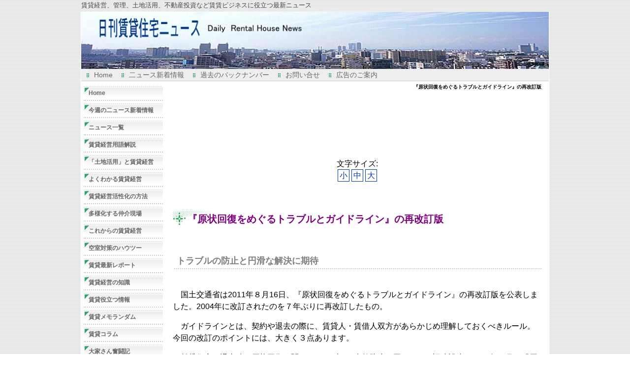

--- FILE ---
content_type: text/html; charset=UTF-8
request_url: http://chintai-n.com/index.php?%E3%80%8E%E5%8E%9F%E7%8A%B6%E5%9B%9E%E5%BE%A9%E3%82%92%E3%82%81%E3%81%90%E3%82%8B%E3%83%88%E3%83%A9%E3%83%96%E3%83%AB%E3%81%A8%E3%82%AC%E3%82%A4%E3%83%89%E3%83%A9%E3%82%A4%E3%83%B3%E3%80%8F%E3%81%AE%E5%86%8D%E6%94%B9%E8%A8%82%E7%89%88
body_size: 6529
content:
<!DOCTYPE html>
<html lang="ja">
<head>
 <meta charset="UTF-8">
 <title>『原状回復をめぐるトラブルとガイドライン』の再改訂版 - 日刊賃貸住宅ニュース</title>
 <meta name="keywords" content="賃貸住宅経営, アパート経営, マンション投資, マンション経営, マンションの管理, アパートの管理, マンション, 賃貸経営, 賃貸住宅, アパート, 不動産市場, 不動産投資, 不動産投資ビジネス, 賃貸ビジネス, アパート投資, 不動産の金融商品化, 不動産市場, 仲介ビジネス, アパート・マンションの管理, マンション投資, 土地活用, マンション経営のメリット, アパート経営のメリット, 不動産運用, 不動産事業, 不動産活用, 賃貸オーナー, 土地診断, 賃貸事業, 土地オーナー、満室経営、家賃滞納、原状回復、" />
 <meta name="description" content="最新の賃貸住宅経営に関連する二ュースを配信します。満室経営や家賃滞納、原状回復、管理、土地活用、不動産投資など、賃貸ビジネスの情報を独自に分析。情報過多な時代に、役立つ情報をセレクトした、賃貸経営人及び業界人必見の最新ニュース。どこよりも早く、役立つ賃貸住宅関連、投資関連などの賃貸経営に特化した最新のニュース。" />
 <link rel="alternate" type="application/rss+xml" title="RSS" href="http://chintai-n.com/index.php?cmd=rss" />
 
<link rel="stylesheet" media="screen" href="skin/hokukenstyle/qd_kkk1/main.css?1603077405">
<link rel="stylesheet" media="print" href="skin/hokukenstyle/qd_kkk1/main_print.css">
 <script type="text/javascript" src="js/jquery.js"></script><script type="text/javascript" src="js/jquery.cookie.js"></script>   <script>
if (typeof QHM === "undefined") QHM = {};
QHM = {"window_open":true,"exclude_host_name_regex":"","default_target":"_blank"};
</script><meta name="GENERATOR" content="Quick Homepage Maker; version=7.2.5; haik=false" />
<link rel="canonical" href="http://chintai-n.com/index.php?%E3%80%8E%E5%8E%9F%E7%8A%B6%E5%9B%9E%E5%BE%A9%E3%82%92%E3%82%81%E3%81%90%E3%82%8B%E3%83%88%E3%83%A9%E3%83%96%E3%83%AB%E3%81%A8%E3%82%AC%E3%82%A4%E3%83%89%E3%83%A9%E3%82%A4%E3%83%B3%E3%80%8F%E3%81%AE%E5%86%8D%E6%94%B9%E8%A8%82%E7%89%88"><script>
$(function(){
  $("body").css("font-size", $.cookie('fsize'));
});
function font(size){
  $("body").css("font-size",size);
  $.cookie("fsize",size,{expires:0,path:''});//※1
  return false;
}
</script><style>
.plg_select_fsize a {
  border: 1px solid #0033CC;
  padding: 3px;
  color: #0033CC;
  text-decoration: none;
}
.plg_select_fsize a:hover {
  color: white;
  background-color: #0033CC;
}
</style>
<script src="js/qhm.min.js"></script><style type="text/css"><!--.bar h3{font-size:12px;}--></style></head>
<body>
<!-- ◆ Head copy ◆ =====================================================  -->
<div id="headcopy" class="qhm-head-copy">
<h1>賃貸経営、管理、土地活用、不動産投資など賃賃ビジネスに役立つ最新ニュース</h1>
</div><!-- END: id:headcopy -->
<div id="wrapper"><!-- ■BEGIN id:wrapper -->
<!-- ◆ Header ◆ ========================================================== -->
<div id="header">
<div id="logo"><a href="http://chintai-n.com/"><img src="cache/qhm_logo.png?1603077405" alt="日刊賃貸住宅ニュース" title="日刊賃貸住宅ニュース" /></a></div>
</div>
<!-- ◆ Navigator ◆ ======================================================= -->
<div id="navigator">
	
<!-- SITENAVIGATOR CONTENTS START -->
<ul class="list1" ><li><a href="http://chintai-n.com/index.php?FrontPage" title="FrontPage">Home</a></li>
<li><a href="http://chintai-n.com/index.php?%E4%BA%8C%E3%83%A5%E3%83%BC%E3%82%B9%E6%96%B0%E7%9D%80%E6%83%85%E5%A0%B1" title="二ュース新着情報">二ュース新着情報</a></li>
<li><a href="https://chintai-n.com/index.php?go=YyVU04">過去のバックナンバー</a></li>
<li><a href="http://chintai-n.com/index.php?%E3%81%8A%E5%95%8F%E3%81%84%E5%90%88%E3%81%9B" title="お問い合せ">お問い合せ</a></li>
<li><a href="http://chintai-n.com/index.php?%E5%BA%83%E5%91%8A%E3%81%AE%E3%81%94%E6%A1%88%E5%86%85" title="広告のご案内">広告のご案内</a></li></ul>

<!-- SITENAVIGATOR CONTENTS END -->
</div>
<!-- ◆ Content ◆ ========================================================= -->
<div id="main"><!-- ■BEGIN id:main -->
<div id="wrap_content"><!-- ■BEGIN id:wrap_content -->
<div id="content"><!-- ■BEGIN id:content -->
<h2 class="title">『原状回復をめぐるトラブルとガイドライン』の再改訂版</h2>
<div id="body"><!-- ■BEGIN id:body -->

<!-- BODYCONTENTS START -->
<div id="plugin_br_1" class="spacer">&ensp;</div>
<script type="text/javascript"><!--google_ad_client = "ca-pub-0516942252569440";/* H-11 */google_ad_slot = "2676497757";google_ad_width = 728;google_ad_height = 90;//--></script><script type="text/javascript"src="http://pagead2.googlesyndication.com/pagead/show_ads.js"></script>
<p class="plg_select_fsize" style="text-align:center">
  文字サイズ:<br>
  <a href="#" onclick="font('12px')">小</a>
  <a href="#" onclick="font('14px')">中</a>
  <a href="#" onclick="font('20px')">大</a>
</p>
<p><br class="spacer" /></p>
<h2 id="content_1_0"><span style="color:purple;"  class="qhm-deco">『原状回復をめぐるトラブルとガイドライン』の再改訂版</span>  <a class="anchor" id="u0b6a8b5" name="u0b6a8b5"></a></h2>
<p><br class="spacer" /></p>

<h4 id="content_1_1"><strong><span style="font-size:18px;display:inline;line-height:130%;text-indent:0px"><span style="color:gray;"  class="qhm-deco">トラブルの防止と円滑な解決に期待</span></span></strong>  <a class="anchor" id="d0874b7e" name="d0874b7e"></a></h4>
<div id="plugin_br_2" class="spacer">&ensp;</div>
<p>　国土交通省は2011年８月16日、『原状回復をめぐるトラブルとガイドライン』の再改訂版を公表しました。2004年に改訂されたのを７年ぶりに再改訂したもの。</p>
<p>　ガイドラインとは、契約や退去の際に、賃貸人・賃借人双方があらかじめ理解しておくべきルール。今回の改訂のポイントには、大きく３点あります。</p>
<p>　賃貸住宅の退去時、原状回復に関するトラブルの未然防止を図るため、旧建設省が1998年３月、『原状回復をめぐるトラブルとガイドライン』を公表しました。以来、このガイドラインや東京都の『賃貸住宅トラブル防止ガイドライン』を参考に対処してきました。</p>
<p>　今回、国土交通省では、強制力のない「指針」としていますが、裁判にも影響することから、同省では改訂版ガイドラインの普及を広く働きかける方針です。</p>
<p>　改訂のポイントは、次の３点になります。一つ目が、「トラブルの未然防止に関する事項について、別表等を追加」したこと。次に「残存価値割合の変更」を取り上げ、そして「Ｑ＆Ａ」と「裁判事例を追加」したことでより分かりやすく、具体的な内容に工夫されています。</p>
<div id="plugin_br_3" class="spacer">&ensp;</div>
<p>　　　　　　<span style="font-size:16px;display:inline;line-height:130%;text-indent:0px"><strong>「Ｑ＆Ａ」や「裁判判例」21事例を追加</strong></span></p>
<div id="plugin_br_4" class="spacer">&ensp;</div>
<p>　その概要は、契約時に原状回復条件を契約書に添付することで、賃貸人・賃借人の双方が、原状回復に関する条件に合意することが重要と指摘。そのため、契約書に添付する原状回復の条件（賃貸人・賃借人の改善負担分担、賃借人の負担範囲、原状回復工事目安単価等）に関する雛形の様式を追加しています。</p>
<p>　また、契約段階における賃貸人・賃借人の合意が重要であることと同様に、費用精算の段階の透明化も重要とし、費用請求の際の精算明細書の雛形を示し、各対象箇所の破損の状態を確認し、原状回復の精算を具体的に実施するように促しています。</p>
<p>　このほか、ガイドラインの運用等においてこれまでによくある質問として、具体的な事項のＱ＆Ａを追加。裁判事例については、前回のガイドライン改訂後に出された主な判例21事例を追加し、これにより、掲載裁判例数は42事例となりました。</p>
<p><strong>［原状回復の定義］</strong><br />
原状回復とは、賃借人の居住、使用により発生した建物価値の減少のうち、<br />
賃借人の故意・過失、善管注意義務違反、その他通常の使用を超えるよう<br />
な使用による損耗・毀損を復旧すること。<br />
<span style="font-size:12px;display:inline;line-height:130%;text-indent:0px">※「原状回復をめぐるトラブルとガイドライン」（再改訂版）</span>　</p>
<div id="plugin_br_5" class="spacer">&ensp;</div>
<p><span style="color:green">&#9658;</span> 　 <span style="font-size:16px;display:inline;line-height:130%;text-indent:0px"><a href="http://chintai-n.com/index.php?%E3%83%87%E3%83%BC%E3%82%BF%E3%81%8B%E3%82%89%E8%AA%AD%E3%82%80%E3%80%8C%E8%B3%83%E8%B2%B8%E4%BD%8F%E5%AE%85%E3%83%9E%E3%83%BC%E3%82%B1%E3%83%83%E3%83%88%E3%80%8D%E3%81%AE%E7%8F%BE%E7%8A%B6" title="データから読む「賃貸住宅マーケット」の現状">データから読む「賃貸住宅マーケット」の現状</a></span><br />
<span style="color:green">&#9658;</span>  　<span style="font-size:16px;display:inline;line-height:130%;text-indent:0px"><a href="http://chintai-n.com/index.php?%E5%9B%BD%E5%9C%9F%E4%BA%A4%E9%80%9A%E7%9C%81%E3%80%8C%E6%B0%91%E9%96%93%E8%B3%83%E8%B2%B8%E4%BD%8F%E5%AE%85%E3%81%AB%E9%96%A2%E3%81%99%E3%82%8B%E5%B8%82%E5%A0%B4%E7%92%B0%E5%A2%83%E5%AE%9F%E6%85%8B%E8%AA%BF%E6%9F%BB%E3%80%8D%E7%B5%90%E6%9E%9C" title="国土交通省「民間賃貸住宅に関する市場環境実態調査」結果">国土交通省「民間賃貸住宅に関する市場環境実態調査」結果</a></span><br />
<span style="color:green">&#9658;</span> 　 <span style="font-size:16px;display:inline;line-height:130%;text-indent:0px"><a href="http://chintai-n.com/index.php?%E8%B3%83%E8%B2%B8%E7%B5%8C%E5%96%B6%E3%81%AB%E5%AD%98%E5%9C%A8%E6%84%9F%E5%A2%97%E3%81%99%E3%80%8C%E6%B6%88%E8%B2%BB%E8%80%85%E5%A5%91%E7%B4%84%E6%B3%95%E3%80%8D" title="賃貸経営に存在感増す「消費者契約法」">賃貸経営に存在感増す「消費者契約法」</a></span><br />
<span style="color:green">&#9658;</span> 　 <span style="font-size:16px;display:inline;line-height:130%;text-indent:0px">『原状回復をめぐるトラブルとガイドライン』の再改訂版</span></p>
<div class="qhm-align-right" style="text-align:right"><p><a href="#navigator"><img src="swfu/d/s_s_back5_4.gif" alt="画像の説明" title="画像の説明"   style="max-width:100%;"  class=""></a></p></div>
<div id="plugin_br_6" class="spacer">&ensp;</div>
<script type="text/javascript"><!--google_ad_client = "pub-0516942252569440";/* 336x280, 作成済み 10/05/13 */google_ad_slot = "9306450477";google_ad_width = 336;google_ad_height = 280;//--></script><script type="text/javascript"src="http://pagead2.googlesyndication.com/pagead/show_ads.js"></script>
<p><br class="spacer" /></p>
<input type="button" value="　前のページに戻る　" onclick="history.back()">
<p><br class="spacer" /><br />
<br class="spacer" /><br />
<span style="color:white"><span style="font-size:12px;display:inline;line-height:130%;text-indent:0px">a:6243 t:4 y:1</span></span><br />
<br class="spacer" /></p>

<!-- BODYCONTENTS END -->
</div><!-- □END id:body -->
<!-- summary start -->







<!-- summary end --></div><!-- □END id:content -->
</div><!-- □ END id:wrap_content -->
<!-- ◆sidebar◆ ========================================================== -->
<div id="wrap_sidebar"><!-- ■BEGIN id:wrap_sidebar -->
<div id="sidebar">
<!-- ■BEGIN id:menubar -->
<div id="menubar" class="bar">

<!-- MENUBAR CONTENTS START -->
<h3 id="content_3_0"><a href="http://chintai-n.com/index.php?FrontPage" title="FrontPage">Home</a></h3>

<h3 id="content_3_1"><a href="http://chintai-n.com/index.php?go=5z9Irn">今週の二ュース新着情報</a></h3>

<h3 id="content_3_2"><a href="http://chintai-n.com/index.php?%E3%83%8B%E3%83%A5%E3%83%BC%E3%82%B9%E4%B8%80%E8%A6%A7" title="ニュース一覧">ニュース一覧</a></h3>

<h3 id="content_3_3"><a href="http://chintai-n.com/index.php?%E8%B3%83%E8%B2%B8%E7%B5%8C%E5%96%B6%E7%94%A8%E8%AA%9E%E8%A7%A3%E8%AA%AC" title="賃貸経営用語解説">賃貸経営用語解説</a></h3>

<h3 id="content_3_4"><a href="http://chintai-n.com/index.php?%E3%80%8C%E5%9C%9F%E5%9C%B0%E6%B4%BB%E7%94%A8%E3%80%8D%E3%81%A8%E8%B3%83%E8%B2%B8%E7%B5%8C%E5%96%B6" title="「土地活用」と賃貸経営">「土地活用」と賃貸経営</a></h3>

<h3 id="content_3_5"><a href="http://chintai-n.com/index.php?%E3%82%88%E3%81%8F%E3%82%8F%E3%81%8B%E3%82%8B%E8%B3%83%E8%B2%B8%E7%B5%8C%E5%96%B6" title="よくわかる賃貸経営">よくわかる賃貸経営</a></h3>

<h3 id="content_3_6"><a href="http://chintai-n.com/index.php?%E8%B3%83%E8%B2%B8%E7%B5%8C%E5%96%B6%E6%B4%BB%E6%80%A7%E5%8C%96%E3%81%AE%E6%96%B9%E6%B3%95" title="賃貸経営活性化の方法">賃貸経営活性化の方法</a></h3>

<h3 id="content_3_7"><a href="http://chintai-n.com/index.php?%E5%A4%9A%E6%A7%98%E5%8C%96%E3%81%99%E3%82%8B%E4%BB%B2%E4%BB%8B%E7%8F%BE%E5%A0%B4" title="多様化する仲介現場">多様化する仲介現場</a></h3>

<h3 id="content_3_8"><a href="http://chintai-n.com/index.php?%E3%81%93%E3%82%8C%E3%81%8B%E3%82%89%E3%81%AE%E8%B3%83%E8%B2%B8%E7%B5%8C%E5%96%B6" title="これからの賃貸経営">これからの賃貸経営</a></h3>

<h3 id="content_3_9"><a href="http://chintai-n.com/index.php?%E7%A9%BA%E5%AE%A4%E5%AF%BE%E7%AD%96%E3%81%AE%E3%83%8F%E3%82%A6%E3%83%84%E3%83%BC" title="空室対策のハウツー">空室対策のハウツー</a></h3>

<h3 id="content_3_10"><a href="http://chintai-n.com/index.php?%E8%B3%83%E8%B2%B8%E6%9C%80%E6%96%B0%E3%83%AC%E3%83%9D%E3%83%BC%E3%83%88" title="賃貸最新レポート">賃貸最新レポート</a></h3>

<h3 id="content_3_11"><a href="http://chintai-n.com/index.php?%E8%B3%83%E8%B2%B8%E7%B5%8C%E5%96%B6%E3%81%AE%E7%9F%A5%E8%AD%98" title="賃貸経営の知識">賃貸経営の知識</a></h3>

<h3 id="content_3_12"><a href="http://chintai-n.com/index.php?%E8%B3%83%E8%B2%B8%E5%BD%B9%E7%AB%8B%E3%81%A4%E6%83%85%E5%A0%B1" title="賃貸役立つ情報">賃貸役立つ情報</a></h3>

<h3 id="content_3_13"><a href="http://chintai-n.com/index.php?%E8%B3%83%E8%B2%B8%E3%83%A1%E3%83%A2%E3%83%A9%E3%83%B3%E3%83%80%E3%83%A0" title="賃貸メモランダム">賃貸メモランダム</a></h3>

<h3 id="content_3_14"><a href="http://chintai-n.com/index.php?%E8%B3%83%E8%B2%B8%E3%82%B3%E3%83%A9%E3%83%A0" title="賃貸コラム">賃貸コラム</a></h3>

<h3 id="content_3_15"><a href="http://chintai-n.com/index.php?%E5%A4%A7%E5%AE%B6%E3%81%95%E3%82%93%E5%A5%AE%E9%97%98%E8%A8%98" title="大家さん奮闘記">大家さん奮闘記</a></h3>

<h3 id="content_3_16"><a href="http://chintai-n.com/index.php?%E8%B3%83%E8%B2%B8%E3%80%8C%E5%85%A5%E5%B1%85%E8%80%85%E4%BA%8B%E6%83%85%E3%80%8D" title="賃貸「入居者事情」">賃貸「入居者事情」</a></h3>

<h3 id="content_3_17"><a href="http://chintai-n.com/index.php?%E9%96%A2%E9%80%A3%E3%82%B5%E3%82%A4%E3%83%88%E3%81%B8%E3%81%AE%E3%83%AA%E3%83%B3%E3%82%AF" title="関連サイトへのリンク">関連サイトへのリンク</a></h3>

<h3 id="content_3_18"><a href="http://chintai-n.com/index.php?%E4%BC%9A%E7%A4%BE%E6%A1%88%E5%86%85" title="会社案内">会社案内</a></h3>

<h3 id="content_3_19"><a href="http://chintai-n.com/index.php?%E3%83%A1%E3%83%BC%E3%83%AB%E3%83%9E%E3%82%AC%E3%82%B8%E3%83%B3" title="メールマガジン">メールマガジン</a></h3>

<h3 id="content_3_20"><a href="http://chintai-n.com/index.php?%E3%81%8A%E5%95%8F%E3%81%84%E5%90%88%E3%81%9B" title="お問い合せ">お問い合せ</a></h3>

<p><br class="spacer" /></p>
<script async src="//pagead2.googlesyndication.com/pagead/js/adsbygoogle.js"></script><ins class="adsbygoogle"     style="display:inline-block;width:160px;height:600px"     data-ad-client="ca-pub-0516942252569440"     data-ad-slot="5826419450"></ins><script>     (adsbygoogle = window.adsbygoogle || []).push({});</script>

<!-- MENUBAR CONTENTS END -->

</div>
<!-- □END id:menubar --></div><!-- □END id:sidebar -->
</div><!-- □END id:wrap_sidebar -->
<div id="main_dummy" style="clear:both;"></div>
</div><!-- □END id:main -->
<!-- ◆ navigator2 ◆ ========================================================== -->
<div id="navigator2"><!-- ■BEGIN id:navigator2 -->
	
<!-- SITENAVIGATOR2 CONTENTS START -->
<p><span style="font-size:10px;display:inline;line-height:130%;text-indent:0px"><a href="http://chintai-n.com/index.php?FrontPage" title="FrontPage">Home</a> </span>　/　<span style="font-size:10px;display:inline;line-height:130%;text-indent:0px"><a href="http://chintai-n.com/index.php?%E3%82%B5%E3%82%A4%E3%83%88%E3%83%9D%E3%83%AA%E3%82%B7%E3%83%BC" title="サイトポリシー">サイトポリシー</a></span>　/　<span style="font-size:10px;display:inline;line-height:130%;text-indent:0px"><a href="http://chintai-n.com/index.php?%E3%81%8A%E5%95%8F%E3%81%84%E5%90%88%E3%81%9B" title="お問い合せ">お問い合せ</a></span>　/　<span style="font-size:10px;display:inline;line-height:130%;text-indent:0px"><a href="http://chintai-n.com/index.php?%E4%BC%9A%E7%A4%BE%E6%A1%88%E5%86%85" title="会社案内">会社案内</a></span>　/　<span style="font-size:10px;display:inline;line-height:130%;text-indent:0px"><a href="http://chintai-n.com/index.php?%E5%BA%83%E5%91%8A%E3%81%AE%E3%81%94%E6%A1%88%E5%86%85" title="広告のご案内">広告のご案内</a></span>　/　<span style="font-size:10px;display:inline;line-height:130%;text-indent:0px"><a href="http://chintai-n.com/index.php?%E3%83%97%E3%83%A9%E3%82%A4%E3%83%90%E3%82%B7%E3%83%BC%E3%83%9D%E3%83%AA%E3%82%B7%E3%83%BC" title="プライバシーポリシー">プライバシーポリシー</a></span></p>

<!-- SITENAVIGATOR2 CONTENTS END -->
</div><!-- □END id:navigator2 -->
<!-- ◆ Footer ◆ ========================================================== -->
<div id="footer"><!-- ■BEGIN id:footer -->
<div id="copyright"><!-- ■BEGIN id:copyright -->
<p> Copyright &copy; 2026 <a href=""></a> All Rights Reserved.<br />
 ，有限会社ピー・エム・ジー</p>
</div><!-- □END id:copyright -->
<!-- ◆ Toobar ◆ ========================================================== -->
</div><!-- □END id:footer -->
<!-- ◆ END ◆ ============================================================= -->
</div><!-- □END id:wrapper -->
<!-- ■　QHM copy right■ ============================================== -->
<div id="licence">
<p>powered by <strong><a href="https://haik-cms.jp/">HAIK</a> 7.2.5</strong><br /> based on <a href="http://pukiwiki.sourceforge.jp/">PukiWiki</a> 1.4.7  License is <a href="http://www.gnu.org/licenses/gpl.html">GPL</a>. <a href="index.php?cmd=qhmauth">HAIK</a> </p><!-- ■　W3C ロゴ■ ============================================== -->
<p style="text-align:right; margin-top:5px;">
    <a href="http://chintai-n.com/index.php?cmd=rss&amp;ver=1.0"><img src="image/rss.png" width="36" height="14" alt="最新の更新 RSS" title="最新の更新 RSS" /></a>&nbsp; 
    <a href="http://validator.w3.org/check?uri=referer"><img
        src="image/valid-xhtml10.png"
        alt="Valid XHTML 1.0 Transitional" height="31" width="88" /></a>
</p>
</div>
<!-- ■　アクセスタグ■ ============================================== -->
<script type="text/javascript">
var gaJsHost = (("https:" == document.location.protocol) ? "https://ssl." : "http://www.");
document.write(unescape("%3Cscript src='" + gaJsHost + "google-analytics.com/ga.js' type='text/javascript'%3E%3C/script%3E"));
</script>
<script type="text/javascript">
try {
var pageTracker = _gat._getTracker("UA-11448712-1");
pageTracker._trackPageview();
} catch(err) {}</script>

<script>
$("#body, [role=main]").fitVids({ignore:""});
</script></body>
</html>


--- FILE ---
content_type: text/html; charset=utf-8
request_url: https://www.google.com/recaptcha/api2/aframe
body_size: 264
content:
<!DOCTYPE HTML><html><head><meta http-equiv="content-type" content="text/html; charset=UTF-8"></head><body><script nonce="xE8r7att52oEhajdjq1Liw">/** Anti-fraud and anti-abuse applications only. See google.com/recaptcha */ try{var clients={'sodar':'https://pagead2.googlesyndication.com/pagead/sodar?'};window.addEventListener("message",function(a){try{if(a.source===window.parent){var b=JSON.parse(a.data);var c=clients[b['id']];if(c){var d=document.createElement('img');d.src=c+b['params']+'&rc='+(localStorage.getItem("rc::a")?sessionStorage.getItem("rc::b"):"");window.document.body.appendChild(d);sessionStorage.setItem("rc::e",parseInt(sessionStorage.getItem("rc::e")||0)+1);localStorage.setItem("rc::h",'1768829121856');}}}catch(b){}});window.parent.postMessage("_grecaptcha_ready", "*");}catch(b){}</script></body></html>